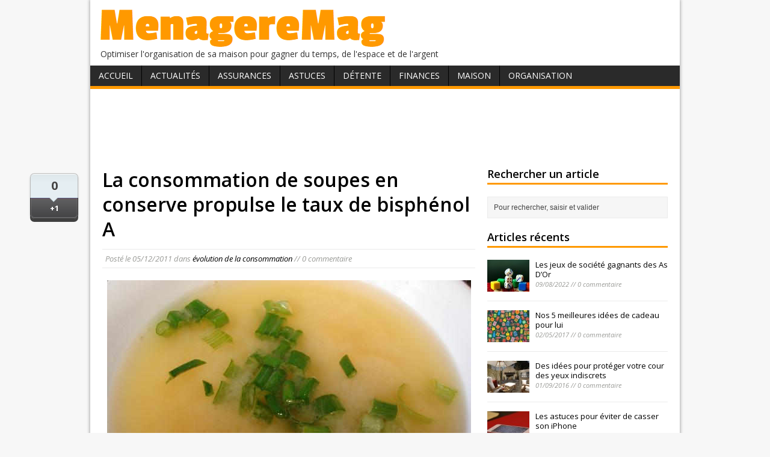

--- FILE ---
content_type: text/html; charset=utf-8
request_url: https://www.google.com/recaptcha/api2/aframe
body_size: 267
content:
<!DOCTYPE HTML><html><head><meta http-equiv="content-type" content="text/html; charset=UTF-8"></head><body><script nonce="Y68SyGnqEtMxQisGNNTyyw">/** Anti-fraud and anti-abuse applications only. See google.com/recaptcha */ try{var clients={'sodar':'https://pagead2.googlesyndication.com/pagead/sodar?'};window.addEventListener("message",function(a){try{if(a.source===window.parent){var b=JSON.parse(a.data);var c=clients[b['id']];if(c){var d=document.createElement('img');d.src=c+b['params']+'&rc='+(localStorage.getItem("rc::a")?sessionStorage.getItem("rc::b"):"");window.document.body.appendChild(d);sessionStorage.setItem("rc::e",parseInt(sessionStorage.getItem("rc::e")||0)+1);localStorage.setItem("rc::h",'1769037641714');}}}catch(b){}});window.parent.postMessage("_grecaptcha_ready", "*");}catch(b){}</script></body></html>